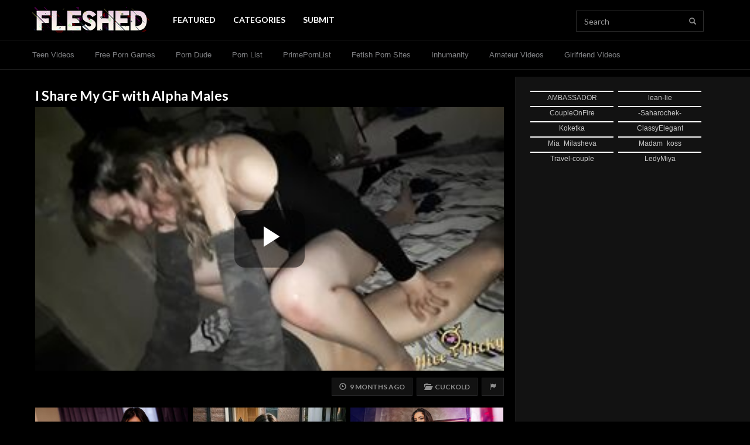

--- FILE ---
content_type: text/html; charset=UTF-8
request_url: https://fleshed.com/videos/33870/I-Share-My-GF-with-Alpha-Males/
body_size: 10334
content:
<!doctype html>
<html lang="en">
<head>
	<meta charset="utf-8">
	<meta name="viewport" content="width=device-width,initial-scale=1,maximum-scale=1">
	<meta http-equiv="X-UA-Compatible" content="IE=Edge,chrome=1">
	
	<title>I Share My GF with Alpha Males | Fleshed</title>
	
			<meta name="description" content="Watch I Share My GF with Alpha Males. FLeshed features daily Amateur Video and Uncensored Videos. Visit Fleshed to find the best amateur clips and content.">
		
		
	<link rel="stylesheet" href="https://maxcdn.bootstrapcdn.com/bootstrap/3.3.7/css/bootstrap.min.css" integrity="sha384-BVYiiSIFeK1dGmJRAkycuHAHRg32OmUcww7on3RYdg4Va+PmSTsz/K68vbdEjh4u" crossorigin="anonymous">
			<link rel="stylesheet" type="text/css" href="https://statics.fleshed.com/min/f94c88ee/fleshed/style.css">
	<link rel="stylesheet" type="text/css" href="https://statics.fleshed.com/min/99ff6837/fleshed/glitch-logo.css">
	<link rel="preconnect" href="https://fonts.gstatic.com">
	<link href="https://fonts.googleapis.com/css2?family=Lato:wght@300;400;700&display=swap" rel="stylesheet">
	<link rel="stylesheet" href="https://use.fontawesome.com/releases/v5.0.6/css/all.css">
	
		
	<link rel="Shortcut Icon" type="image/x-icon" href="https://fleshed.com/favicon.ico">
	
	<meta name="referrer" content="always">
	
	<link rel="canonical" href="https://fleshed.com/videos/33870/I-Share-My-GF-with-Alpha-Males/">
	
	<!--[if lt IE 9]>
		<script src="https://oss.maxcdn.com/html5shiv/3.7.3/html5shiv.min.js"></script>
	<![endif]-->
	
	<!--[if lt IE 9]>
		<script src="https://oss.maxcdn.com/respond/1.4.2/respond.min.js"></script>
	<![endif]-->

		<!-- Global site tag (gtag.js) - Google Analytics -->
	<script async src="https://www.googletagmanager.com/gtag/js?id=UA-174155595-1"></script>
	<script>
		window.dataLayer = window.dataLayer || [];
		function gtag(){dataLayer.push(arguments);}
		gtag('js', new Date());
		
		gtag('config', 'UA-174155595-1');
	</script>
	
		
		
	<script type="text/javascript">
		/*! lozad.js - v1.16.0 - 2020-09-06
		* https://github.com/ApoorvSaxena/lozad.js
		* Copyright (c) 2020 Apoorv Saxena; Licensed MIT */
		!function(t,e){"object"==typeof exports&&"undefined"!=typeof module?module.exports=e():"function"==typeof define&&define.amd?define(e):t.lozad=e()}(this,function(){"use strict";
		/**
		   * Detect IE browser
		   * @const {boolean}
		   * @private
		   */var g="undefined"!=typeof document&&document.documentMode,f={rootMargin:"0px",threshold:0,load:function(t){if("picture"===t.nodeName.toLowerCase()){var e=t.querySelector("img"),r=!1;null===e&&(e=document.createElement("img"),r=!0),g&&t.getAttribute("data-iesrc")&&(e.src=t.getAttribute("data-iesrc")),t.getAttribute("data-alt")&&(e.alt=t.getAttribute("data-alt")),r&&t.append(e)}if("video"===t.nodeName.toLowerCase()&&!t.getAttribute("data-src")&&t.children){for(var a=t.children,o=void 0,i=0;i<=a.length-1;i++)(o=a[i].getAttribute("data-src"))&&(a[i].src=o);t.load()}t.getAttribute("data-poster")&&(t.poster=t.getAttribute("data-poster")),t.getAttribute("data-src")&&(t.src=t.getAttribute("data-src")),t.getAttribute("data-srcset")&&t.setAttribute("srcset",t.getAttribute("data-srcset"));var n=",";if(t.getAttribute("data-background-delimiter")&&(n=t.getAttribute("data-background-delimiter")),t.getAttribute("data-background-image"))t.style.backgroundImage="url('"+t.getAttribute("data-background-image").split(n).join("'),url('")+"')";else if(t.getAttribute("data-background-image-set")){var d=t.getAttribute("data-background-image-set").split(n),u=d[0].substr(0,d[0].indexOf(" "))||d[0];// Substring before ... 1x
		u=-1===u.indexOf("url(")?"url("+u+")":u,1===d.length?t.style.backgroundImage=u:t.setAttribute("style",(t.getAttribute("style")||"")+"background-image: "+u+"; background-image: -webkit-image-set("+d+"); background-image: image-set("+d+")")}t.getAttribute("data-toggle-class")&&t.classList.toggle(t.getAttribute("data-toggle-class"))},loaded:function(){}};function A(t){t.setAttribute("data-loaded",!0)}var m=function(t){return"true"===t.getAttribute("data-loaded")},v=function(t){var e=1<arguments.length&&void 0!==arguments[1]?arguments[1]:document;return t instanceof Element?[t]:t instanceof NodeList?t:e.querySelectorAll(t)};return function(){var r,a,o=0<arguments.length&&void 0!==arguments[0]?arguments[0]:".lozad",t=1<arguments.length&&void 0!==arguments[1]?arguments[1]:{},e=Object.assign({},f,t),i=e.root,n=e.rootMargin,d=e.threshold,u=e.load,g=e.loaded,s=void 0;"undefined"!=typeof window&&window.IntersectionObserver&&(s=new IntersectionObserver((r=u,a=g,function(t,e){t.forEach(function(t){(0<t.intersectionRatio||t.isIntersecting)&&(e.unobserve(t.target),m(t.target)||(r(t.target),A(t.target),a(t.target)))})}),{root:i,rootMargin:n,threshold:d}));for(var c,l=v(o,i),b=0;b<l.length;b++)(c=l[b]).getAttribute("data-placeholder-background")&&(c.style.background=c.getAttribute("data-placeholder-background"));return{observe:function(){for(var t=v(o,i),e=0;e<t.length;e++)m(t[e])||(s?s.observe(t[e]):(u(t[e]),A(t[e]),g(t[e])))},triggerLoad:function(t){m(t)||(u(t),A(t),g(t))},observer:s}}});
	</script>
	
	</head>
<body>
		
	<div id="fl_nav" class="flIgnorePop"><div class="wrap fl_nav_container">
		<div class="fl_nav-banner_container">
			<a href="https://fleshed.com/" class="fl_brand prevent_pop">
				<img src="https://statics.fleshed.com/templates/fleshed/static/images/fl-1.png" alt="Fleshed" width="200" height="44">
				<span class="sr-only">Fleshed</span>
			</a>
			
			<a href="https://fleshed.com/search/" class="fl_icon_anchor hidden-xl hidden-lg prevent_pop" style="margin-left: auto;"><i class="glyphicon glyphicon-search"></i><span class="sr-only"> Search</span></a>
			
					</div>
		
		<ul class="nav navbar-nav fl_nav_links">
											<li><a href="https://fleshed.com/"   class="prevent_pop   active " data-event-category="Internal" data-event-action="click" data-event-label="https://fleshed.com/">Featured</a></li>
											<li><a href="https://fleshed.com/categories/"   class="prevent_pop  " data-event-category="Internal" data-event-action="click" data-event-label="https://fleshed.com/categories/">Categories</a></li>
						<li><a href="#" data-toggle="modal" data-target="#modal__submit_content">Submit</a></li>
			
					</ul>
		
		<form method="get" action="https://fleshed.com/search/" role="search" id="nav_navbar_search" class="navbar-form hidden-xs hidden-sm hidden-md">
			<div class="form-group">
				<label for="header_search_query" class="sr-only">Query:</label>
				<input type="text" name="query" id="header_search_query" class="form-control" placeholder="Search">
			</div>
			<button type="submit" class="btn btn-default"><i class="glyphicon glyphicon-search"></i><span class="sr-only"> Search</span></button>
		</form>
	</div></div>
	
			<div id="fl_submenu" class="flIgnorePop"><div class="wrap fl_submenu_links"><div class="fl_submenu_overflow">
											<a href="https://exploitedteens.com/"  target="_blank"   class="fl_submenu_link  " data-event-category="outbound" data-event-action="click" data-event-label="https://exploitedteens.com/">Teen Videos</a>
											<a href="https://mysexgames.com/"  target="_blank"   class="fl_submenu_link  " data-event-category="outbound" data-event-action="click" data-event-label="https://mysexgames.com/">Free Porn Games</a>
											<a href="https://theporndude.com/"  target="_blank"   class="fl_submenu_link  " data-event-category="outbound" data-event-action="click" data-event-label="https://theporndude.com/">Porn Dude</a>
											<a href="https://thepornlist.net/"  target="_blank"   class="fl_submenu_link  " data-event-category="outbound" data-event-action="click" data-event-label="https://thepornlist.net/">Porn List</a>
											<a href="https://primepornlist.com/"  target="_blank"   class="fl_submenu_link  " data-event-category="outbound" data-event-action="click" data-event-label="https://primepornlist.com/">PrimePornList</a>
											<a href="https://thebestfetishsites.com/"  target="_blank"   class="fl_submenu_link  " data-event-category="outbound" data-event-action="click" data-event-label="https://thebestfetishsites.com/">Fetish Porn Sites</a>
											<a href="https://inhumanity.com/"  target="_blank"   class="fl_submenu_link  " data-event-category="outbound" data-event-action="click" data-event-label="https://inhumanity.com/">Inhumanity</a>
											<a href="https://xraws.com/"  target="_blank"   class="fl_submenu_link  " data-event-category="outbound" data-event-action="click" data-event-label="https://xraws.com/">Amateur Videos</a>
											<a href="https://pornari.com"  target="_blank"   class="fl_submenu_link  " data-event-category="outbound" data-event-action="click" data-event-label="https://pornari.com">Girlfriend Videos</a>
					</div></div></div>
		
		
	<div class="video_container">
		<div class="left_background">&nbsp;</div>
		<div class="right_background">&nbsp;</div>
		
		<div class="content_container">
			<div class="content_body"><div class="content_body_inner">
									<h1 class="h1 title_text">
												I Share My GF with Alpha Males					</h1>
					
											<div class="video_player embed-responsive embed-responsive-16by9">
							<a href="https://fleshed.com/videos/33870/I-Share-My-GF-with-Alpha-Males/" id="video_overlay_clicker"></a>
							<video id="content_video" class="embed-responsive-item video-js vjs-16-9 vjs-big-play-centered" controls  preload="metadata" playsinline width="1920" height="1080" poster="https://servei.fleshed.com/2023/01/d5656f31.jpg">
								<source src="https://servev.fleshed.com/2023/01/b6f99615.mp4?secure=LPiddsbB6sf52Fol9WmlUQ&amp;expires=1769153319" type="video/mp4">
								<div class="alert alert-warning">Video player not renderable in this browser</div>
							</video>
						</div>
										
					<div class="video_info">
						<div class="meta">
							<div class="meta_buttons_container">
																<span class="meta_item meta_item-date" title="Date"><i class="glyphicon glyphicon-time"></i>&nbsp; &nbsp;9 months ago</span>
								
																	<a href="https://fleshed.com/categories/cuckold/" class="meta_item meta_item-category" title="Cuckold"><i class="glyphicon glyphicon-folder-open"></i>&nbsp; &nbsp;<span>Cuckold</span></a>
																
								<a href="#" class="btn btn-default" data-toggle="modal" data-target="#modal__report_content" data-id="33870"><i class="glyphicon glyphicon-flag"></i><span class="sr-only"> Report Content</span></a>
							</div>
							
							<div class="watch_more_container">
															</div>
						</div>
					</div>
					
													
				<div class="related_list_container related_list_container-thirds">
	<div class="related_list">
								<div class="related_list_item">
				<a href="https://ctwmsg.com/?params[utm_source]=modelfeed&amp;params[utm_medium]=webmaster&amp;params[utm_campaign]=api/model/feed&amp;params[utm_content]=performer&amp;params[psid]=efukt2024&amp;params[dpid]=ApRfg/B24&amp;params[psprogram]=cbrnd&amp;params[pstool]=213_1&amp;lang=ru&amp;subAffId=&amp;categoryName=girl&amp;cobrandId=260138&amp;siteId=wl3&amp;pageName=freechat&amp;performerName=ValeClark&amp;superCategoryName=girls" title="ValeClark Live Now!" class="related_list_item_anchor">
					<picture class="img-container lozad">
						<source srcset="https://galleryn3.vcmdiawe.com/ff268cab8d9fbae1ed7506f97496274f17/79119961b8bc8e36ce915e217dbe6100_glamour_320x180.jpg?cno=7336" type="image/jpeg" width="283" height="159">
						<img src="[data-uri]" width="283" height="159">
					</picture>
					
					<div class="media_title">ValeClark</div>
					<div class="media_views"><i class="glyphicon glyphicon-eye-open"></i> 4.5k viewers</div>
				</a>
			</div>
								<div class="related_list_item">
				<a href="https://ctwmsg.com/?params[utm_source]=modelfeed&amp;params[utm_medium]=webmaster&amp;params[utm_campaign]=api/model/feed&amp;params[utm_content]=performer&amp;params[psid]=efukt2024&amp;params[dpid]=ApRfg/B24&amp;params[psprogram]=cbrnd&amp;params[pstool]=213_1&amp;lang=ru&amp;subAffId=&amp;categoryName=girl&amp;cobrandId=260138&amp;siteId=wl3&amp;pageName=freechat&amp;performerName=MoleSon&amp;superCategoryName=girls" title="MoleSon Live Now!" class="related_list_item_anchor">
					<picture class="img-container lozad">
						<source srcset="https://galleryn0.vcmdiawe.com/ff268cab8d9fbae1ed7506f97496274f15/59917b9f130f27103fbb2ae730f31840_glamour_320x180.jpg?cno=9a2d" type="image/jpeg" width="283" height="159">
						<img src="[data-uri]" width="283" height="159">
					</picture>
					
					<div class="media_title">MoleSon</div>
					<div class="media_views"><i class="glyphicon glyphicon-eye-open"></i> 8.6k viewers</div>
				</a>
			</div>
								<div class="related_list_item">
				<a href="https://ctwmsg.com/?params[utm_source]=modelfeed&amp;params[utm_medium]=webmaster&amp;params[utm_campaign]=api/model/feed&amp;params[utm_content]=performer&amp;params[psid]=efukt2024&amp;params[dpid]=ApRfg/B24&amp;params[psprogram]=cbrnd&amp;params[pstool]=213_1&amp;lang=ru&amp;subAffId=&amp;categoryName=girl&amp;cobrandId=260138&amp;siteId=wl3&amp;pageName=freechat&amp;performerName=JocelynKeys&amp;superCategoryName=girls" title="JocelynKeys Live Now!" class="related_list_item_anchor">
					<picture class="img-container lozad">
						<source srcset="https://galleryn3.vcmdiawe.com/ff268cab8d9fbae1ed7506f97496274f17/7b0afec1f089859b113ed943d99dd8e6_glamour_320x180.jpg?cno=d11c" type="image/jpeg" width="283" height="159">
						<img src="[data-uri]" width="283" height="159">
					</picture>
					
					<div class="media_title">JocelynKeys</div>
					<div class="media_views"><i class="glyphicon glyphicon-eye-open"></i> 7.3k viewers</div>
				</a>
			</div>
								<div class="related_list_item">
				<a href="https://ctwmsg.com/?params[utm_source]=modelfeed&amp;params[utm_medium]=webmaster&amp;params[utm_campaign]=api/model/feed&amp;params[utm_content]=performer&amp;params[psid]=efukt2024&amp;params[dpid]=ApRfg/B24&amp;params[psprogram]=cbrnd&amp;params[pstool]=213_1&amp;lang=ru&amp;subAffId=&amp;categoryName=girl&amp;cobrandId=260138&amp;siteId=wl3&amp;pageName=freechat&amp;performerName=MoonSeraphine&amp;superCategoryName=girls" title="MoonSeraphine Live Now!" class="related_list_item_anchor">
					<picture class="img-container lozad">
						<source srcset="https://galleryn2.vcmdiawe.com/ff268cab8d9fbae1ed7506f97496274f1f/f9196b1d9697ded126bf1452d9809212_glamour_320x180.jpg?cno=3e55" type="image/jpeg" width="283" height="159">
						<img src="[data-uri]" width="283" height="159">
					</picture>
					
					<div class="media_title">MoonSeraphine</div>
					<div class="media_views"><i class="glyphicon glyphicon-eye-open"></i> 1.9k viewers</div>
				</a>
			</div>
								<div class="related_list_item">
				<a href="https://ctwmsg.com/?params[utm_source]=modelfeed&amp;params[utm_medium]=webmaster&amp;params[utm_campaign]=api/model/feed&amp;params[utm_content]=performer&amp;params[psid]=efukt2024&amp;params[dpid]=ApRfg/B24&amp;params[psprogram]=cbrnd&amp;params[pstool]=213_1&amp;lang=ru&amp;subAffId=&amp;categoryName=girl&amp;cobrandId=260138&amp;siteId=wl3&amp;pageName=freechat&amp;performerName=CorrinWilcoxon&amp;superCategoryName=girls" title="CorrinWilcoxon Live Now!" class="related_list_item_anchor">
					<picture class="img-container lozad">
						<source srcset="https://galleryn2.vcmdiawe.com/ff268cab8d9fbae1ed7506f97496274f13/3134de0630b6c1afdb72337f5522a7d4_glamour_320x180.jpg?cno=19cd" type="image/jpeg" width="283" height="159">
						<img src="[data-uri]" width="283" height="159">
					</picture>
					
					<div class="media_title">CorrinWilcoxon</div>
					<div class="media_views"><i class="glyphicon glyphicon-eye-open"></i> 4.3k viewers</div>
				</a>
			</div>
								<div class="related_list_item">
				<a href="https://ctwmsg.com/?params[utm_source]=modelfeed&amp;params[utm_medium]=webmaster&amp;params[utm_campaign]=api/model/feed&amp;params[utm_content]=performer&amp;params[psid]=efukt2024&amp;params[dpid]=ApRfg/B24&amp;params[psprogram]=cbrnd&amp;params[pstool]=213_1&amp;lang=ru&amp;subAffId=&amp;categoryName=girl&amp;cobrandId=260138&amp;siteId=wl3&amp;pageName=freechat&amp;performerName=LilithBrooks&amp;superCategoryName=girls" title="LilithBrooks Live Now!" class="related_list_item_anchor">
					<picture class="img-container lozad">
						<source srcset="https://galleryn3.vcmdiawe.com/ff268cab8d9fbae1ed7506f97496274f15/5a39ff3505213b05bb375686663b04b2_glamour_320x180.jpg?cno=cb0d" type="image/jpeg" width="283" height="159">
						<img src="[data-uri]" width="283" height="159">
					</picture>
					
					<div class="media_title">LilithBrooks</div>
					<div class="media_views"><i class="glyphicon glyphicon-eye-open"></i> 799 viewers</div>
				</a>
			</div>
			</div>
</div>				
									<hr>
					
					<div class="related_list_container related_list_container-thirds">
						<div class="related_list_titles_container">
							<div class="h3 related_list_title">Related Videos</div>
							<div class="related_list_subtitle">More Amateur Videos</div>
						</div>
						
						<div class="related_list">
															<div class="related_list_item">
									<a href="https://fleshed.com/videos/796/She-Made-Me-Fuck-Her-Without-a-Condom/" title="She Made Me Fuck Her Without a Condom" class="related_list_item_anchor track_click_analytics"  data-category="Amateur">
																				<picture class="img-container">
																							<source srcset="https://servei.fleshed.com/2020/07/80c7b081.jpg.webp" type="image/webp" width="283" height="159">
																						
											<source srcset="https://servei.fleshed.com/2020/07/80c7b081.jpg" type="image/jpeg" width="283" height="159">
											<img src="https://servei.fleshed.com/2020/07/80c7b081.jpg" width="283" height="159">
										</picture>
																				
										<div class="media_title">She Made Me Fuck Her Without a Condom</div>
																			</a>
								</div>
															<div class="related_list_item">
									<a href="https://fleshed.com/videos/31954/turned-my-girlfriend-into-a-machine/" title="Turned My Girlfriend Into A Machine" class="related_list_item_anchor track_click_analytics"  data-category="Amateur">
																				<picture class="img-container">
																							<source srcset="https://servei.fleshed.com/2022/07/7c10c83b.jpg.webp" type="image/webp" width="283" height="159">
																						
											<source srcset="https://servei.fleshed.com/2022/07/7c10c83b.jpg" type="image/jpeg" width="283" height="159">
											<img src="https://servei.fleshed.com/2022/07/7c10c83b.jpg" width="283" height="159">
										</picture>
																				
										<div class="media_title">Turned My Girlfriend Into A Machine</div>
																			</a>
								</div>
															<div class="related_list_item">
									<a href="https://fleshed.com/videos/40212/Instagram-Fitness-Icon-Having-Her-Back-Blown-Out/" title="Instagram &quot;Fitness Icon&quot; Having Her Back Blown Out" class="related_list_item_anchor track_click_analytics"  data-category="Big Ass">
																				<picture class="img-container">
																							<source srcset="https://servei.fleshed.com/2022/08/69d19789.jpg.webp" type="image/webp" width="283" height="159">
																						
											<source srcset="https://servei.fleshed.com/2022/08/69d19789.jpg" type="image/jpeg" width="283" height="159">
											<img src="https://servei.fleshed.com/2022/08/69d19789.jpg" width="283" height="159">
										</picture>
																				
										<div class="media_title">Instagram &quot;Fitness Icon&quot; Having Her Back Blown Out</div>
																			</a>
								</div>
															<div class="related_list_item">
									<a href="https://fleshed.com/videos/978/Our-First-Threesome-How-d-We-Do/" title="Our First Threesome - How&#039;d We Do?" class="related_list_item_anchor track_click_analytics"  data-category="Cuckold">
																				<picture class="img-container">
																							<source srcset="https://servei.fleshed.com/2022/08/ab153c71.jpg.webp" type="image/webp" width="283" height="159">
																						
											<source srcset="https://servei.fleshed.com/2022/08/ab153c71.jpg" type="image/jpeg" width="283" height="159">
											<img src="https://servei.fleshed.com/2022/08/ab153c71.jpg" width="283" height="159">
										</picture>
																				
										<div class="media_title">Our First Threesome - How'd We Do?</div>
																			</a>
								</div>
															<div class="related_list_item">
									<a href="https://fleshed.com/videos/994/Colombian-Cutie-Lives-to-Serve-Her-Master/" title="Colombian Cutie Lives to Serve Her Master" class="related_list_item_anchor track_click_analytics"  data-category="Webcam">
																				<picture class="img-container">
																							<source srcset="https://servei.fleshed.com/2020/10/b720990d.jpg.webp" type="image/webp" width="283" height="159">
																						
											<source srcset="https://servei.fleshed.com/2020/10/b720990d.jpg" type="image/jpeg" width="283" height="159">
											<img src="https://servei.fleshed.com/2020/10/b720990d.jpg" width="283" height="159">
										</picture>
																				
										<div class="media_title">Colombian Cutie Lives to Serve Her Master</div>
																			</a>
								</div>
															<div class="related_list_item">
									<a href="https://fleshed.com/out/68637/" title="Mom Sent Over The Edge" class="related_list_item_anchor track_click_analytics"  data-event-category="Below Media Grid" data-event-action="click" data-event-label="Plug" data-event-value="https://fleshed.com/out/68637/" target="_blank" data-category="MILF">
																				<picture class="img-container">
																							<source srcset="https://servei.fleshed.com/2025/12/dd967874.jpg.webp" type="image/webp" width="283" height="159">
																						
											<source srcset="https://servei.fleshed.com/2025/12/dd967874.jpg" type="image/jpeg" width="283" height="159">
											<img src="https://servei.fleshed.com/2025/12/dd967874.jpg" width="283" height="159">
										</picture>
																				
										<div class="media_title">Mom Sent Over The Edge</div>
																			</a>
								</div>
													</div>
						
						<div class="text-center" style="margin-bottom: 12px;">
							<a href="https://fleshed.com/trending/" class="btn btn-default btn-special">View More</a>
						</div>
					</div>
								
								
							</div></div>
			<div class="content_sidebar sidebar">
					
		
		
		
		
			<div class="widget">
			<iframe scrolling="no" frameborder="0" width="300" height="680" src="https://bngdyn.com/promo.php?c=777823&type=dynamic_banner&new_banner=0&db%5Bwidth%5D=300&db%5Bheight%5D=680&db%5Btype%5D=live&db%5Bmodel_zone%5D=free&db%5Bheader%5D=0&db%5Bfooter%5D=none&db%5Bmlang%5D=0&db%5Bfullscreen%5D=&db%5Bmname%5D=1&db%5Bmlink%5D=0&db%5Bmstatus%5D=0&db%5Bmsize%5D=auto&db%5Bmpad%5D=3&db%5Bmwidth%5D=143&db%5Bcolor_scheme%5D=default&db%5Bmborder%5D=solid&db%5Bmborder_color%5D=%23ffffff&db%5Bmborder_over_color%5D=%23a02239&db%5Bmshadow%5D=0&db%5Bmodels_by_geo%5D=0&db%5Bautoupdate%5D=0&db%5Btopmodels%5D=1&db%5Blanding%5D=chat&db%5Blogo_color%5D=default&db%5Blogo_align%5D=left&db%5Bbg_color%5D=none&db%5Bfont_family%5D=Arial&db%5Btext_align%5D=center&db%5Btext_color%5D=%23c7c7c7&db%5Blink_color%5D=%23a02239&db%5Beffect%5D=auto&db%5Beffect_speed%5D=optimal&db%5Bmode%5D=mode1&db%5Badaptive%5D=0&db%5Bslider%5D=0&db%5Bchat%5D=0"></iframe>		</div>
		
					</div>
		</div>
	</div>
	
	<div id="cb_iframe">
	<div style="text-align: center; background-color: #ffffff; border-radius: 4px;" class="rounded_corner_bg removable">
		<iframe class="lozad" data-src="https://chaturbate.com/in/?track=FLfooterd&tour=x1Rd&campaign=53RAM&c=15&p=0" data-fallback="https://fleshed.com/aff/chaturbate-iframe.php?bg=0b0b0b&bg2=000000" data-has-parent="1" frameborder="0" height="237" width="100%" scrolling="no"></iframe>
	</div>
</div>	
	<footer id="footer" class="flIgnorePop">
		<div class="container">
			<div class="row">
				<div class="col-sm-3 left_side">
					<div class="image_container"><img src="https://statics.fleshed.com/templates/fleshed/static/images/flogosm.png?v=202102"></div>
					<div class="copyright_container">&copy; Fleshed.com, 2026</div>
					<div class="static_pages_container"><a href="https://fleshed.com/terms/" title="Terms of Use">Terms &amp; Conditions</a> &middot; <a href="https://fleshed.com/privacy/" title="Privacy Policy">Privacy Policy</a></div>
					<div class="static_pages_container"><a href="https://fleshed.com/dmca/" title="DMCA">DMCA</a> &middot; <a href="https://fleshed.com/2257/" title="2257">2257</a> &middot; <a href="https://fleshed.com/contact/" title="Contact Us">Contact</a></div>
				</div>
				<div class="col-sm-9 right_side">
											<ul class="ftr_hardlinks">
																							<li><a href="https://thepornlist.net/" title="Porn List"   target="_blank"   data-event-category="outbound" data-event-action="click" data-event-label="https://thepornlist.net/">Porn List</a></li>
																							<li><a href="https://thebestfetishsites.com/" title="Fetish Porn Sites"   target="_blank"   data-event-category="outbound" data-event-action="click" data-event-label="https://thebestfetishsites.com/">Fetish Porn Sites</a></li>
																							<li><a href="https://primepornlist.com/" title="Prime Porn List"   target="_blank"   data-event-category="outbound" data-event-action="click" data-event-label="https://primepornlist.com/">Prime Porn List</a></li>
																							<li><a href="https://www.mrporngeek.com/" title="MrPornGeek"   target="_blank"   data-event-category="outbound" data-event-action="click" data-event-label="https://www.mrporngeek.com/">MrPornGeek</a></li>
																							<li><a href="https://theporndude.com/" title="ThePornDude"   target="_blank"   data-event-category="outbound" data-event-action="click" data-event-label="https://theporndude.com/">ThePornDude</a></li>
																							<li><a href="https://xraws.com" title="Uncensored Amateurs"   target="_blank"   data-event-category="outbound" data-event-action="click" data-event-label="https://xraws.com">Uncensored Amateurs</a></li>
																							<li><a href="https://www.eporner.com/" title="Eporner"   target="_blank"   data-event-category="outbound" data-event-action="click" data-event-label="https://www.eporner.com/">Eporner</a></li>
																							<li><a href="https://cambb.xxx/tag/female/granny" title="Granny Sex Cams"   target="_blank"   data-event-category="outbound" data-event-action="click" data-event-label="https://cambb.xxx/tag/female/granny">Granny Sex Cams</a></li>
																							<li><a href="https://efukt.com" title="eFukt"   target="_blank"   data-event-category="outbound" data-event-action="click" data-event-label="https://efukt.com">eFukt</a></li>
																							<li><a href="https://www.porndiscounts.com/" title="Best Porn Sites"   target="_blank"   data-event-category="outbound" data-event-action="click" data-event-label="https://www.porndiscounts.com/">Best Porn Sites</a></li>
																							<li><a href="https://www.rabbitscams.sex/" title="RabbitsCams.sex"   target="_blank"   data-event-category="outbound" data-event-action="click" data-event-label="https://www.rabbitscams.sex/">RabbitsCams.sex</a></li>
																							<li><a href="https://thepornmap.com/list/best-pay-porn-sites/" title="ThePornMap.com"   target="_blank"   data-event-category="outbound" data-event-action="click" data-event-label="https://thepornmap.com/list/best-pay-porn-sites/">ThePornMap.com</a></li>
													</ul>
									</div>
			</div>
		</div>
	</footer>
	
	<div class="modal fade" id="modal__report_content" tabindex="-1" role="dialog">
		<div class="modal-dialog" role="document">
			<form method="post" action="https://x.fleshed.com/report/" class="modal-content" id="form__report_content">
				<div class="modal-header">
					<button type="button" class="close" data-dismiss="modal" aria-label="Close"><span aria-hidden="true">&times;</span></button>
					<h4 class="modal-title">Report Content</h4>
				</div>
				<div class="modal-body">
					<input type="hidden" name="form_submitted" value="1" />
					<input type="hidden" name="report_id" value="" />
					
					<div id="modal__report_content__status"></div>
					
					<div class="form-group">
						<label for="report_modal__type" class="control-label">Type of Report</label>
						<select name="report_type" class="form-control" id="report_modal__type">
							<option value="broken_link">Broken Link</option>
							<option value="other">Other</option>
						</select>
					</div>
					
					<div class="form-group">
						<label for="report_modal__message" class="control-label">Message<span class="text-optional"> (optional)</span></label>
						<textarea name="report_message" class="form-control" id="report_modal__message"></textarea>
					</div>
					
									</div>
				<div class="modal-footer">
					<button type="button" class="btn btn-default" data-dismiss="modal">Close</button>
					<button type="submit" id="report_modal__submit" class="btn btn-submit">Send Report</button>
				</div>
			</form>
		</div>
	</div>
	
	<div class="modal fade" id="modal__submit_content" tabindex="-1" role="dialog">
		<div class="modal-dialog" role="document">
							<form method="post" action="https://x.fleshed.com/submit/" class="modal-content">
					<div class="modal-header">
						<button type="button" class="close" data-dismiss="modal" aria-label="Close"><span aria-hidden="true">&times;</span></button>
						<h4 class="modal-title">Submit Content</h4>
					</div>
					<div class="modal-body">
						<input type="hidden" name="form_submitted" value="true" />
						<input type="hidden" name="terms_agree" value="0" />
						
						<div class="form-group">
							<label for="submit_modal__name" class="control-label">Name</label>
							<input type="text" name="submit_name" value="" class="form-control" id="submit_modal__name" autocomplete="name" />
						</div>
						
						<div class="form-group">
							<label for="submit_modal__email" class="control-label">Email</label>
							<input type="text" name="submit_email" value="" class="form-control" id="submit_modal__email" autocomplete="email" />
						</div>
						
						<div class="form-group">
							<label for="submit_modal__link" class="control-label">Content Link</label>
							<input type="text" name="submit_link" value="" placeholder="https://" class="form-control" id="submit_modal__link" />
						</div>
						
												
						<div class="form-group">
							<label for="submit_modal__tos_agree" class="control-label">Terms</label>
							<div class="input-group">
								<span class="input-group-addon"><input type="checkbox" name="terms_agree" value="1" id="submit_modal__tos_agree" /></span>
								<label for="submit_modal__tos_agree" class="form-control">I agree to the <a href="https://fleshed.com/terms/">Terms of Service</a></label>
							</div>
						</div>
					</div>
					<div class="modal-footer">
						<button type="button" class="btn btn-default" data-dismiss="modal">Close</button>
						<button type="submit" id="submit_modal__submit" class="btn btn-submit">Send Submission</button>
					</div>
				</form>
					</div>
	</div>
	
	<script src="https://ajax.googleapis.com/ajax/libs/jquery/3.6.0/jquery.min.js"></script>
	<script src="https://maxcdn.bootstrapcdn.com/bootstrap/3.3.7/js/bootstrap.min.js" integrity="sha384-Tc5IQib027qvyjSMfHjOMaLkfuWVxZxUPnCJA7l2mCWNIpG9mGCD8wGNIcPD7Txa" crossorigin="anonymous"></script>
		
		
	<script type="text/javascript" src="https://statics.fleshed.com/min/ad833bcb/fleshed/script.js"></script>
	
				
		
			<script src="https://statics.fleshed.com/min/3816484c/fleshed/p/crugbxr-1745257709.js"></script>
		
	<script type="text/javascript">
					window.sitepop_pop_var_name = "crugbxr";
				
		window.sitepop_pop_1_url = ["https:\/\/go.goaserv.com\/pop.go?spaceid=143573"];
		window.sitepop_pop_2_url = [];
		window.sitepop_pop_2_pageview_count = 0;
		window.sitepop_pop_type = "under-tab";
		window.sitepop_pop_width = 1000;
		window.sitepop_pop_height = 700;
		window.sitepop_pop_no_chrome = false;
	</script>
	<script src="https://statics.fleshed.com/min/832117f2/fleshed/dynamic-pop-comb.min.js"></script>
			
	<script type="text/javascript">
		const observer = lozad(); // lazy loads elements with default selector as '.lozad'
		observer.observe();
	</script>
	
	<link rel="stylesheet" href="https://statics.fleshed.com/templates/fleshed/static/js/ima/video-js.min.css">
										<link rel="stylesheet" href="https://statics.fleshed.com/templates/fleshed/static/js/ima/videojs.ads.css">
				<link rel="stylesheet" href="https://statics.fleshed.com/templates/fleshed/static/js/ima/videojs.ima.css">
				
				<style type="text/css">
					#ima-sample-container {
					  margin-left: auto;
					  margin-right: auto;
					  width: 728px;
					}
					
					.urlLink {
					  color: blue;
					  text-decoration: underline;
					  cursor: pointer;
					}
					
					#ima-sample-videoplayer {
					  position: relative;
					  background-color: #000;
					  border-radius: 5px;
					  box-shadow: 0px 0px 20px rgba(50, 50, 50, 0.95);
					  border: 2px #ccc solid;
					  width: 640px;
					  height: 360px;
					  margin-left: auto;
					  margin-right: auto;
					  margin-top: 20px;
					}
					
					#content_video {
					  overflow: hidden;
					}
					
					#ima-sample-playlistDiv {
					  height: 122px;
					  width: 224px;
					  margin-left: auto;
					  margin-right: auto;
					  margin-top: 10px;
					  margin-bottom: 10px;
					  text-align: center;
					}
					
					.ima-sample-playlistItem {
					  height: 122px;
					  width: 102px;
					  float: left;
					  margin-right: 10px;
					  cursor: pointer;
					}
					
					.ima-sample-playlistImg {
					  border: 1px solid;
					}
					
					#ima-sample-console {
					  font-family: courier, monospace;
					  font-size: 12px;
					  margin-top: 20px;
					  height: 200px;
					  width: 630px;
					  padding: 5px;
					  border: 1px #ccc solid;
					  overflow-y: scroll;
					  margin-left: auto;
					  margin-right: auto;
					}
					
					#ima-sample-companionDiv {
					  width: 728px;
					  height: 90px;
					  margin-top: 20px;
					}
					.video-js .content_video_ima-ad-container > div > div { width: 100%; height: 100%; text-align: left; position: absolute; }
				</style>
				<script type="text/javascript">
					if(window.XMLHttpRequest) {
						let withoutCredentials = [];
						const xhrSend = window.XMLHttpRequest.prototype.send;
						const xhrOpen = window.XMLHttpRequest.prototype.open;
						
						window.XMLHttpRequest.ensureWithoutCredentials = function (url) {
							url = url.toLowerCase();
							
							if (withoutCredentials.indexOf(url) === -1) {
								withoutCredentials.push(url);
							}
						};
						
						window.XMLHttpRequest.prototype.open = function () {
							if (arguments.length >= 2) {
								const url = (arguments[1] || '').toLowerCase();
								
								if (withoutCredentials.indexOf(url) !== -1) {
									//console.debug(`[${url}] Force xhr.withCredentials=false`);
									this._ensureWithoutCredentials = true;
								}
							}
							
							return xhrOpen.apply(this, arguments);
						};
						
						window.XMLHttpRequest.prototype.send = function () {
							if (this._ensureWithoutCredentials) {
								this.withCredentials = false;
							}
							
							return xhrSend.apply(this, arguments);
						};
					}
				</script>
				<script src="https://imasdk.googleapis.com/js/sdkloader/ima3.js"></script>
						
			<script src="https://statics.fleshed.com/templates/fleshed/static/js/ima/video.min.js"></script>
			
							<script src="https://statics.fleshed.com/templates/fleshed/static/js/ima/videojs.ads.min.js"></script>
				<script src="https://statics.fleshed.com/templates/fleshed/static/js/ima/videojs.ima.js"></script>
						
			<script type="text/javascript">
				function viewCont_setCookie(name, value, days) {
					var expires = "";
					
					if(days) {
						var date = new Date();
						date.setTime(date.getTime() + (days * 24 * 60 * 60 * 1000));
						
						expires = "; expires="+ date.toUTCString();
					}
					
					document.cookie = name +"="+ (value || "") + expires +"; path=/";
				}
				
				function viewCont_getCookie(name) {
					var nameEQ = name +"=";
					var ca = document.cookie.split(";");
					var c;
					
					for(var i = 0; i < ca.length; i++) {
						c = ca[ i ];
						
						while(" " == c.charAt(0)) {
							c = c.substring(1, c.length);
						}
						
						if(0 == c.indexOf(nameEQ)) {
							return c.substring(nameEQ.length, c.length);
						}
					}
					
					return null;
				}
				
				function viewCont_eraseCookie(name) {
					document.cookie = name +"=; expires=Thu, 01 Jan 1970 00:00:01 GMT; path=/";
				}
				
				function viewCont_isChromium() {
					return /Chrome/.test(navigator.userAgent) && /Google Inc/.test(navigator.vendor);
				}
				
				var player = videojs("content_video", {
					'fluid': true,
				});
				
				player.ready(function() {
					var myPlayer = this;
					
					var cookie_name_volume = "volume_level";
					var cookie_name_muted = "volume_muted";
					
					var default_volume_level = 0.5;
					
					var volumeLevel = default_volume_level;
					var isMuted = false;
					
					// find volume level
					var cookie_value_volume = viewCont_getCookie(cookie_name_volume);
					
					//volume cookie
					if(null !== cookie_value_volume) {
						if(!isNaN(cookie_value_volume) && ("" !== cookie_value_volume) && (cookie_value_volume > 0)) {
							volumeLevel = parseFloat(cookie_value_volume);
						} else {
							// invalid value
							viewCont_eraseCookie(cookie_name_volume);
						}
					}
					
					// muted cookie
					var cookie_value_muted = viewCont_getCookie(cookie_name_muted);
					
					if(null !== cookie_value_muted) {
						if("yes" === cookie_value_muted) {
							isMuted = true;
						} else if("no" === cookie_value_muted) {
							isMuted = false;
						} else {
							// invalid value
							viewCont_eraseCookie(cookie_name_muted);
						}
					}
					
					// adjust player level as needed
					myPlayer.volume(volumeLevel);
					
					if(isMuted) {
						// mute player when muted is saved
						myPlayer.muted(true);
					}
					
					// register event for volume change
					myPlayer.on('volumechange', function() {
						var volume_level = myPlayer.volume();
						var volume_muted = myPlayer.muted();
						
						if(!volume_muted && (0 == volume_level)) {
							// reset volume level when not muted and volume level is at 0
							volume_muted = true;
							volume_level = default_volume_level;
						}
						
						// update volume level cookie
						viewCont_setCookie(cookie_name_volume, volume_level, 30);
						
						if(volume_muted) {
							viewCont_setCookie(cookie_name_muted, "yes", 30);
						} else {
							viewCont_setCookie(cookie_name_muted, "no", 30);
						}
					});
				});
				
									var vast_ad_url = "https://ad.twinrdengine.com/adraw?zone=01DXF6DT004000000000000NH5&kw=COMMA_SEPARATED_KEYWORDS";
					var vast_cooldown_type = "cookie_pageviews";
					var vast_setting_expiry = 0;
					var vast_setting_pageviews = 0;
					var vast_cookie_name_expiry = "vst_preroll_expiry";
					var vast_cookie_name_pageviews = "vst_preroll_pages";
					var vast_cookie_value_expiry = viewCont_getCookie(vast_cookie_name_expiry);
					var vast_cookie_value_pageviews = viewCont_getCookie(vast_cookie_name_pageviews);
					var video_vast_info = {"video_id":33870,"video_title":"i share my gf with alpha males","video_duration":824,"video_description":"","referrer":"https:\/\/fleshed.com\/videos\/33870\/I-Share-My-GF-with-Alpha-Males\/"};
					
					var vast_should_show = false;
					
					if("cookie_expiry" === vast_cooldown_type) {
						// count by hours
						if(null === vast_cookie_value_expiry) {
							vast_should_show = true;
						}
					} else if("cookie_pageviews" === vast_cooldown_type) {
						// count by pageviews
						if(null !== vast_cookie_value_pageviews) {
							vast_cookie_value_pageviews = parseInt(vast_cookie_value_pageviews, 10);
						}
						
						if(!vast_setting_pageviews || (null === vast_cookie_value_pageviews) || (vast_cookie_value_pageviews >= vast_setting_pageviews)) {
							vast_should_show = true;
							
							// reset pageviews
							viewCont_setCookie(vast_cookie_name_pageviews, "0");
						} else {
							if(null === vast_cookie_value_pageviews) {
								vast_cookie_value_pageviews = 0;
							}
							
							// increase pageviews
							viewCont_setCookie(vast_cookie_name_pageviews, (vast_cookie_value_pageviews + 1));
						}
					}
					
					if(vast_ad_url && video_vast_info && vast_should_show) {
						var vast_tags = Object.assign({
							'random': Math.random()
						}, video_vast_info);
						
						for(var key in vast_tags) {
							if(vast_tags.hasOwnProperty(key)) {
								vast_ad_url = vast_ad_url.replace("{"+ key +"}", encodeURIComponent(vast_tags[ key ]));
							}
						}
						
						//if(window.XMLHttpRequest.ensureWithoutCredentials && (typeof window.XMLHttpRequest.ensureWithoutCredentials === 'function')) {
						//	window.XMLHttpRequest.ensureWithoutCredentials(vast_ad_url);
						//}
						
						var options = {
							'id': "content_video",
							'adTagUrl': vast_ad_url
						};
						
						player.ima(options);
						
						if(vast_setting_expiry) {
							// reset expiry time
							player.on('ads-ad-started', function() {
								viewCont_setCookie(vast_cookie_name_expiry, "1", (60 * vast_setting_expiry));
							});
						}
						
						// Remove controls from the player on iPad to stop native controls from stealing
						// our click
						var contentPlayer =  document.getElementById('content_video_html5_api');
						if ((navigator.userAgent.match(/iPad/i) || navigator.userAgent.match(/Android/i)) && contentPlayer.hasAttribute('controls')) {
							contentPlayer.removeAttribute('controls');
						}
						
						// Initialize the ad container when the video player is clicked, but only the
						// first time it's clicked.
						var initAdDisplayContainer = function() {
							player.ima.initializeAdDisplayContainer();
							wrapperDiv.removeEventListener(startEvent, initAdDisplayContainer);
						}
						
						var startEvent = 'click';
						if (navigator.userAgent.match(/iPhone/i) || navigator.userAgent.match(/iPad/i) || navigator.userAgent.match(/Android/i)) {
							startEvent = 'touchend';
						}
						
						var wrapperDiv = document.getElementById('content_video');
						wrapperDiv.addEventListener(startEvent, initAdDisplayContainer);
					}
							</script>
			<style type="text/css">
				.vjs-big-play-button, .vjs-big-play-centered .vjs-big-play-button {
					border: 0;
					width: 2em;
					margin-left: -1em;
					font-size: 6em;
					background-color: rgba(0, 0, 0, 0.5);
				}
				.video-js:hover .vjs-big-play-button, .video-js .vjs-big-play-button:focus {
					background-color: #000000;
					background-color: rgba(0, 0, 0, 0.7);
				}
				
				.video-js .vjs-control-bar {
					background-color: #000000;
					background-color: rgba(0, 0, 0, 0.7);
				}
				
				.video-js .vjs-slider {
					background-color: #5f5f5f;
				}
				
				.video-js .vjs-load-progress {
					background: #7b7b7b;
				}
				
				.video-js .vjs-load-progress div {
					background: #7b7b7b;
				}
				.video-js .vjs-poster { background-size: cover !important; }
			</style>
						<style type="text/css">
				.video-js { overflow: hidden; }
				.video-js .vjs-icon-placeholder { position: static; }
				.video-js .vjs-button .vjs-icon-placeholder { position: static; }
				.vjs-big-play-button, .vjs-big-play-centered .vjs-big-play-button {
					border: 0;
					width: 2em;
					margin-left: -1em;
					font-size: 6em;
					background-color: rgba(0, 0, 0, 0.5);
				}
				.video-js:hover .vjs-big-play-button, .video-js .vjs-big-play-button:focus {
					background-color: #000000;
					background-color: rgba(0, 0, 0, 0.7);
				}
				
				.video-js .vjs-control-bar {
					background-color: #000000;
					background-color: rgba(0, 0, 0, 0.7);
				}
				
				.video-js .vjs-slider {
					background-color: #5f5f5f;
				}
				
				.video-js .vjs-load-progress {
					background: #7b7b7b;
				}
				
				.video-js .vjs-load-progress div {
					background: #7b7b7b;
				}
			</style><script defer src="https://static.cloudflareinsights.com/beacon.min.js/vcd15cbe7772f49c399c6a5babf22c1241717689176015" integrity="sha512-ZpsOmlRQV6y907TI0dKBHq9Md29nnaEIPlkf84rnaERnq6zvWvPUqr2ft8M1aS28oN72PdrCzSjY4U6VaAw1EQ==" data-cf-beacon='{"version":"2024.11.0","token":"28bfadf7114a4d39b55bfce86e42107f","r":1,"server_timing":{"name":{"cfCacheStatus":true,"cfEdge":true,"cfExtPri":true,"cfL4":true,"cfOrigin":true,"cfSpeedBrain":true},"location_startswith":null}}' crossorigin="anonymous"></script>
</body>
</html>